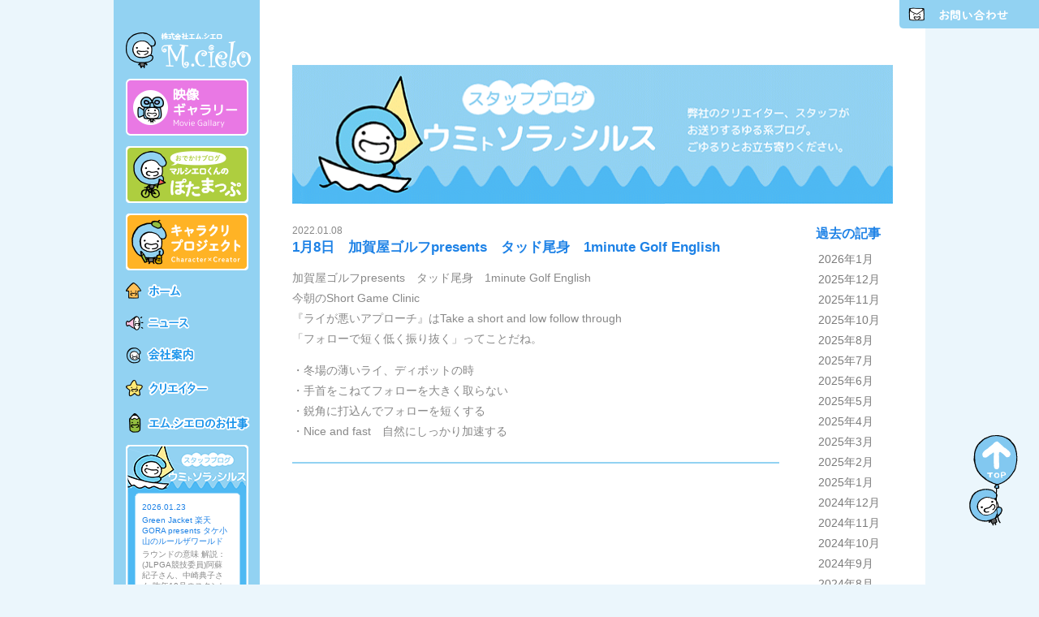

--- FILE ---
content_type: text/html; charset=UTF-8
request_url: https://m-cielo.com/2022/01?post_type=staffblog
body_size: 68874
content:
<!DOCTYPE html>
<html lang="ja">
<head>
    <meta charset="UTF-8">
    <meta name="viewport" content="width=device-width, initial-scale=1.0">
    <meta name="Description" content="子供番組の制作をメインに様々なメディアに対応するコンテンツ制作を手掛ける会社です。" />
    <meta name="Keywords" content="M.cielo,エム.シエロ,馬場隆,山縣由紀,放送作家" />
    <meta name="copyright" content="Copyright &copy; M.cielo" />
    <!-- <meta name="viewport" content="width=600"> -->
    <title>1月 | 2022 | M.Cielo | エム.シエロ | Creative Production</title>
    <link rel="stylesheet" href="https://m-cielo.com/web/wp-content/themes/mcielotemp/common/css/idangerous.swiper.css" />
    <!-- basic -->
    <link rel="stylesheet" href="https://m-cielo.com/web/wp-content/themes/mcielotemp/common/css/reset.css" type="text/css" />
    <link rel="stylesheet" href="https://m-cielo.com/web/wp-content/themes/mcielotemp/style.css" type="text/css" />
    <script type="text/javascript" src="https://ajax.googleapis.com/ajax/libs/jquery/1.10.1/jquery.min.js"></script>
    <script type='text/javascript' src='https://m-cielo.com/web/wp-content/themes/mcielotemp/common/js/jquery-easing.js'>
    </script>
    <script type='text/javascript'
        src='https://m-cielo.com/web/wp-content/themes/mcielotemp/common/js/jquery.page-scroller-308.js'></script>
    <script type='text/javascript' src='https://m-cielo.com/web/wp-content/themes/mcielotemp/common/js/smartRollover.js'>
    </script>
    <script type='text/javascript' src='https://m-cielo.com/web/wp-content/themes/mcielotemp/common/js/jQueryAutoHeight.js'>
    </script>

    <!--[if IE 6]>
  <script type="text/javascript" language="javascript" src="https://m-cielo.com/web/wp-content/themes/mcielotemp/common/js/unitpngfix.js"></script>
  <![endif]-->
        <meta name='robots' content='max-image-preview:large' />
	<style>img:is([sizes="auto" i], [sizes^="auto," i]) { contain-intrinsic-size: 3000px 1500px }</style>
	<link rel='dns-prefetch' href='//secure.gravatar.com' />
<link rel='dns-prefetch' href='//stats.wp.com' />
<link rel='dns-prefetch' href='//v0.wordpress.com' />
<link rel="alternate" type="application/rss+xml" title="M.Cielo | エム.シエロ | Creative Production &raquo; ウミトソラノシルス フィード" href="https://m-cielo.com/staffblog/feed/" />
<script type="text/javascript">
/* <![CDATA[ */
window._wpemojiSettings = {"baseUrl":"https:\/\/s.w.org\/images\/core\/emoji\/16.0.1\/72x72\/","ext":".png","svgUrl":"https:\/\/s.w.org\/images\/core\/emoji\/16.0.1\/svg\/","svgExt":".svg","source":{"concatemoji":"https:\/\/m-cielo.com\/web\/wp-includes\/js\/wp-emoji-release.min.js?ver=6.8.3"}};
/*! This file is auto-generated */
!function(s,n){var o,i,e;function c(e){try{var t={supportTests:e,timestamp:(new Date).valueOf()};sessionStorage.setItem(o,JSON.stringify(t))}catch(e){}}function p(e,t,n){e.clearRect(0,0,e.canvas.width,e.canvas.height),e.fillText(t,0,0);var t=new Uint32Array(e.getImageData(0,0,e.canvas.width,e.canvas.height).data),a=(e.clearRect(0,0,e.canvas.width,e.canvas.height),e.fillText(n,0,0),new Uint32Array(e.getImageData(0,0,e.canvas.width,e.canvas.height).data));return t.every(function(e,t){return e===a[t]})}function u(e,t){e.clearRect(0,0,e.canvas.width,e.canvas.height),e.fillText(t,0,0);for(var n=e.getImageData(16,16,1,1),a=0;a<n.data.length;a++)if(0!==n.data[a])return!1;return!0}function f(e,t,n,a){switch(t){case"flag":return n(e,"\ud83c\udff3\ufe0f\u200d\u26a7\ufe0f","\ud83c\udff3\ufe0f\u200b\u26a7\ufe0f")?!1:!n(e,"\ud83c\udde8\ud83c\uddf6","\ud83c\udde8\u200b\ud83c\uddf6")&&!n(e,"\ud83c\udff4\udb40\udc67\udb40\udc62\udb40\udc65\udb40\udc6e\udb40\udc67\udb40\udc7f","\ud83c\udff4\u200b\udb40\udc67\u200b\udb40\udc62\u200b\udb40\udc65\u200b\udb40\udc6e\u200b\udb40\udc67\u200b\udb40\udc7f");case"emoji":return!a(e,"\ud83e\udedf")}return!1}function g(e,t,n,a){var r="undefined"!=typeof WorkerGlobalScope&&self instanceof WorkerGlobalScope?new OffscreenCanvas(300,150):s.createElement("canvas"),o=r.getContext("2d",{willReadFrequently:!0}),i=(o.textBaseline="top",o.font="600 32px Arial",{});return e.forEach(function(e){i[e]=t(o,e,n,a)}),i}function t(e){var t=s.createElement("script");t.src=e,t.defer=!0,s.head.appendChild(t)}"undefined"!=typeof Promise&&(o="wpEmojiSettingsSupports",i=["flag","emoji"],n.supports={everything:!0,everythingExceptFlag:!0},e=new Promise(function(e){s.addEventListener("DOMContentLoaded",e,{once:!0})}),new Promise(function(t){var n=function(){try{var e=JSON.parse(sessionStorage.getItem(o));if("object"==typeof e&&"number"==typeof e.timestamp&&(new Date).valueOf()<e.timestamp+604800&&"object"==typeof e.supportTests)return e.supportTests}catch(e){}return null}();if(!n){if("undefined"!=typeof Worker&&"undefined"!=typeof OffscreenCanvas&&"undefined"!=typeof URL&&URL.createObjectURL&&"undefined"!=typeof Blob)try{var e="postMessage("+g.toString()+"("+[JSON.stringify(i),f.toString(),p.toString(),u.toString()].join(",")+"));",a=new Blob([e],{type:"text/javascript"}),r=new Worker(URL.createObjectURL(a),{name:"wpTestEmojiSupports"});return void(r.onmessage=function(e){c(n=e.data),r.terminate(),t(n)})}catch(e){}c(n=g(i,f,p,u))}t(n)}).then(function(e){for(var t in e)n.supports[t]=e[t],n.supports.everything=n.supports.everything&&n.supports[t],"flag"!==t&&(n.supports.everythingExceptFlag=n.supports.everythingExceptFlag&&n.supports[t]);n.supports.everythingExceptFlag=n.supports.everythingExceptFlag&&!n.supports.flag,n.DOMReady=!1,n.readyCallback=function(){n.DOMReady=!0}}).then(function(){return e}).then(function(){var e;n.supports.everything||(n.readyCallback(),(e=n.source||{}).concatemoji?t(e.concatemoji):e.wpemoji&&e.twemoji&&(t(e.twemoji),t(e.wpemoji)))}))}((window,document),window._wpemojiSettings);
/* ]]> */
</script>
<style id='wp-emoji-styles-inline-css' type='text/css'>

	img.wp-smiley, img.emoji {
		display: inline !important;
		border: none !important;
		box-shadow: none !important;
		height: 1em !important;
		width: 1em !important;
		margin: 0 0.07em !important;
		vertical-align: -0.1em !important;
		background: none !important;
		padding: 0 !important;
	}
</style>
<link rel='stylesheet' id='wp-block-library-css' href='https://m-cielo.com/web/wp-includes/css/dist/block-library/style.min.css?ver=6.8.3' type='text/css' media='all' />
<style id='classic-theme-styles-inline-css' type='text/css'>
/*! This file is auto-generated */
.wp-block-button__link{color:#fff;background-color:#32373c;border-radius:9999px;box-shadow:none;text-decoration:none;padding:calc(.667em + 2px) calc(1.333em + 2px);font-size:1.125em}.wp-block-file__button{background:#32373c;color:#fff;text-decoration:none}
</style>
<link rel='stylesheet' id='mediaelement-css' href='https://m-cielo.com/web/wp-includes/js/mediaelement/mediaelementplayer-legacy.min.css?ver=4.2.17' type='text/css' media='all' />
<link rel='stylesheet' id='wp-mediaelement-css' href='https://m-cielo.com/web/wp-includes/js/mediaelement/wp-mediaelement.min.css?ver=6.8.3' type='text/css' media='all' />
<style id='jetpack-sharing-buttons-style-inline-css' type='text/css'>
.jetpack-sharing-buttons__services-list{display:flex;flex-direction:row;flex-wrap:wrap;gap:0;list-style-type:none;margin:5px;padding:0}.jetpack-sharing-buttons__services-list.has-small-icon-size{font-size:12px}.jetpack-sharing-buttons__services-list.has-normal-icon-size{font-size:16px}.jetpack-sharing-buttons__services-list.has-large-icon-size{font-size:24px}.jetpack-sharing-buttons__services-list.has-huge-icon-size{font-size:36px}@media print{.jetpack-sharing-buttons__services-list{display:none!important}}.editor-styles-wrapper .wp-block-jetpack-sharing-buttons{gap:0;padding-inline-start:0}ul.jetpack-sharing-buttons__services-list.has-background{padding:1.25em 2.375em}
</style>
<style id='global-styles-inline-css' type='text/css'>
:root{--wp--preset--aspect-ratio--square: 1;--wp--preset--aspect-ratio--4-3: 4/3;--wp--preset--aspect-ratio--3-4: 3/4;--wp--preset--aspect-ratio--3-2: 3/2;--wp--preset--aspect-ratio--2-3: 2/3;--wp--preset--aspect-ratio--16-9: 16/9;--wp--preset--aspect-ratio--9-16: 9/16;--wp--preset--color--black: #000000;--wp--preset--color--cyan-bluish-gray: #abb8c3;--wp--preset--color--white: #ffffff;--wp--preset--color--pale-pink: #f78da7;--wp--preset--color--vivid-red: #cf2e2e;--wp--preset--color--luminous-vivid-orange: #ff6900;--wp--preset--color--luminous-vivid-amber: #fcb900;--wp--preset--color--light-green-cyan: #7bdcb5;--wp--preset--color--vivid-green-cyan: #00d084;--wp--preset--color--pale-cyan-blue: #8ed1fc;--wp--preset--color--vivid-cyan-blue: #0693e3;--wp--preset--color--vivid-purple: #9b51e0;--wp--preset--gradient--vivid-cyan-blue-to-vivid-purple: linear-gradient(135deg,rgba(6,147,227,1) 0%,rgb(155,81,224) 100%);--wp--preset--gradient--light-green-cyan-to-vivid-green-cyan: linear-gradient(135deg,rgb(122,220,180) 0%,rgb(0,208,130) 100%);--wp--preset--gradient--luminous-vivid-amber-to-luminous-vivid-orange: linear-gradient(135deg,rgba(252,185,0,1) 0%,rgba(255,105,0,1) 100%);--wp--preset--gradient--luminous-vivid-orange-to-vivid-red: linear-gradient(135deg,rgba(255,105,0,1) 0%,rgb(207,46,46) 100%);--wp--preset--gradient--very-light-gray-to-cyan-bluish-gray: linear-gradient(135deg,rgb(238,238,238) 0%,rgb(169,184,195) 100%);--wp--preset--gradient--cool-to-warm-spectrum: linear-gradient(135deg,rgb(74,234,220) 0%,rgb(151,120,209) 20%,rgb(207,42,186) 40%,rgb(238,44,130) 60%,rgb(251,105,98) 80%,rgb(254,248,76) 100%);--wp--preset--gradient--blush-light-purple: linear-gradient(135deg,rgb(255,206,236) 0%,rgb(152,150,240) 100%);--wp--preset--gradient--blush-bordeaux: linear-gradient(135deg,rgb(254,205,165) 0%,rgb(254,45,45) 50%,rgb(107,0,62) 100%);--wp--preset--gradient--luminous-dusk: linear-gradient(135deg,rgb(255,203,112) 0%,rgb(199,81,192) 50%,rgb(65,88,208) 100%);--wp--preset--gradient--pale-ocean: linear-gradient(135deg,rgb(255,245,203) 0%,rgb(182,227,212) 50%,rgb(51,167,181) 100%);--wp--preset--gradient--electric-grass: linear-gradient(135deg,rgb(202,248,128) 0%,rgb(113,206,126) 100%);--wp--preset--gradient--midnight: linear-gradient(135deg,rgb(2,3,129) 0%,rgb(40,116,252) 100%);--wp--preset--font-size--small: 13px;--wp--preset--font-size--medium: 20px;--wp--preset--font-size--large: 36px;--wp--preset--font-size--x-large: 42px;--wp--preset--spacing--20: 0.44rem;--wp--preset--spacing--30: 0.67rem;--wp--preset--spacing--40: 1rem;--wp--preset--spacing--50: 1.5rem;--wp--preset--spacing--60: 2.25rem;--wp--preset--spacing--70: 3.38rem;--wp--preset--spacing--80: 5.06rem;--wp--preset--shadow--natural: 6px 6px 9px rgba(0, 0, 0, 0.2);--wp--preset--shadow--deep: 12px 12px 50px rgba(0, 0, 0, 0.4);--wp--preset--shadow--sharp: 6px 6px 0px rgba(0, 0, 0, 0.2);--wp--preset--shadow--outlined: 6px 6px 0px -3px rgba(255, 255, 255, 1), 6px 6px rgba(0, 0, 0, 1);--wp--preset--shadow--crisp: 6px 6px 0px rgba(0, 0, 0, 1);}:where(.is-layout-flex){gap: 0.5em;}:where(.is-layout-grid){gap: 0.5em;}body .is-layout-flex{display: flex;}.is-layout-flex{flex-wrap: wrap;align-items: center;}.is-layout-flex > :is(*, div){margin: 0;}body .is-layout-grid{display: grid;}.is-layout-grid > :is(*, div){margin: 0;}:where(.wp-block-columns.is-layout-flex){gap: 2em;}:where(.wp-block-columns.is-layout-grid){gap: 2em;}:where(.wp-block-post-template.is-layout-flex){gap: 1.25em;}:where(.wp-block-post-template.is-layout-grid){gap: 1.25em;}.has-black-color{color: var(--wp--preset--color--black) !important;}.has-cyan-bluish-gray-color{color: var(--wp--preset--color--cyan-bluish-gray) !important;}.has-white-color{color: var(--wp--preset--color--white) !important;}.has-pale-pink-color{color: var(--wp--preset--color--pale-pink) !important;}.has-vivid-red-color{color: var(--wp--preset--color--vivid-red) !important;}.has-luminous-vivid-orange-color{color: var(--wp--preset--color--luminous-vivid-orange) !important;}.has-luminous-vivid-amber-color{color: var(--wp--preset--color--luminous-vivid-amber) !important;}.has-light-green-cyan-color{color: var(--wp--preset--color--light-green-cyan) !important;}.has-vivid-green-cyan-color{color: var(--wp--preset--color--vivid-green-cyan) !important;}.has-pale-cyan-blue-color{color: var(--wp--preset--color--pale-cyan-blue) !important;}.has-vivid-cyan-blue-color{color: var(--wp--preset--color--vivid-cyan-blue) !important;}.has-vivid-purple-color{color: var(--wp--preset--color--vivid-purple) !important;}.has-black-background-color{background-color: var(--wp--preset--color--black) !important;}.has-cyan-bluish-gray-background-color{background-color: var(--wp--preset--color--cyan-bluish-gray) !important;}.has-white-background-color{background-color: var(--wp--preset--color--white) !important;}.has-pale-pink-background-color{background-color: var(--wp--preset--color--pale-pink) !important;}.has-vivid-red-background-color{background-color: var(--wp--preset--color--vivid-red) !important;}.has-luminous-vivid-orange-background-color{background-color: var(--wp--preset--color--luminous-vivid-orange) !important;}.has-luminous-vivid-amber-background-color{background-color: var(--wp--preset--color--luminous-vivid-amber) !important;}.has-light-green-cyan-background-color{background-color: var(--wp--preset--color--light-green-cyan) !important;}.has-vivid-green-cyan-background-color{background-color: var(--wp--preset--color--vivid-green-cyan) !important;}.has-pale-cyan-blue-background-color{background-color: var(--wp--preset--color--pale-cyan-blue) !important;}.has-vivid-cyan-blue-background-color{background-color: var(--wp--preset--color--vivid-cyan-blue) !important;}.has-vivid-purple-background-color{background-color: var(--wp--preset--color--vivid-purple) !important;}.has-black-border-color{border-color: var(--wp--preset--color--black) !important;}.has-cyan-bluish-gray-border-color{border-color: var(--wp--preset--color--cyan-bluish-gray) !important;}.has-white-border-color{border-color: var(--wp--preset--color--white) !important;}.has-pale-pink-border-color{border-color: var(--wp--preset--color--pale-pink) !important;}.has-vivid-red-border-color{border-color: var(--wp--preset--color--vivid-red) !important;}.has-luminous-vivid-orange-border-color{border-color: var(--wp--preset--color--luminous-vivid-orange) !important;}.has-luminous-vivid-amber-border-color{border-color: var(--wp--preset--color--luminous-vivid-amber) !important;}.has-light-green-cyan-border-color{border-color: var(--wp--preset--color--light-green-cyan) !important;}.has-vivid-green-cyan-border-color{border-color: var(--wp--preset--color--vivid-green-cyan) !important;}.has-pale-cyan-blue-border-color{border-color: var(--wp--preset--color--pale-cyan-blue) !important;}.has-vivid-cyan-blue-border-color{border-color: var(--wp--preset--color--vivid-cyan-blue) !important;}.has-vivid-purple-border-color{border-color: var(--wp--preset--color--vivid-purple) !important;}.has-vivid-cyan-blue-to-vivid-purple-gradient-background{background: var(--wp--preset--gradient--vivid-cyan-blue-to-vivid-purple) !important;}.has-light-green-cyan-to-vivid-green-cyan-gradient-background{background: var(--wp--preset--gradient--light-green-cyan-to-vivid-green-cyan) !important;}.has-luminous-vivid-amber-to-luminous-vivid-orange-gradient-background{background: var(--wp--preset--gradient--luminous-vivid-amber-to-luminous-vivid-orange) !important;}.has-luminous-vivid-orange-to-vivid-red-gradient-background{background: var(--wp--preset--gradient--luminous-vivid-orange-to-vivid-red) !important;}.has-very-light-gray-to-cyan-bluish-gray-gradient-background{background: var(--wp--preset--gradient--very-light-gray-to-cyan-bluish-gray) !important;}.has-cool-to-warm-spectrum-gradient-background{background: var(--wp--preset--gradient--cool-to-warm-spectrum) !important;}.has-blush-light-purple-gradient-background{background: var(--wp--preset--gradient--blush-light-purple) !important;}.has-blush-bordeaux-gradient-background{background: var(--wp--preset--gradient--blush-bordeaux) !important;}.has-luminous-dusk-gradient-background{background: var(--wp--preset--gradient--luminous-dusk) !important;}.has-pale-ocean-gradient-background{background: var(--wp--preset--gradient--pale-ocean) !important;}.has-electric-grass-gradient-background{background: var(--wp--preset--gradient--electric-grass) !important;}.has-midnight-gradient-background{background: var(--wp--preset--gradient--midnight) !important;}.has-small-font-size{font-size: var(--wp--preset--font-size--small) !important;}.has-medium-font-size{font-size: var(--wp--preset--font-size--medium) !important;}.has-large-font-size{font-size: var(--wp--preset--font-size--large) !important;}.has-x-large-font-size{font-size: var(--wp--preset--font-size--x-large) !important;}
:where(.wp-block-post-template.is-layout-flex){gap: 1.25em;}:where(.wp-block-post-template.is-layout-grid){gap: 1.25em;}
:where(.wp-block-columns.is-layout-flex){gap: 2em;}:where(.wp-block-columns.is-layout-grid){gap: 2em;}
:root :where(.wp-block-pullquote){font-size: 1.5em;line-height: 1.6;}
</style>
<link rel='stylesheet' id='contact-form-7-css' href='https://m-cielo.com/web/wp-content/plugins/contact-form-7/includes/css/styles.css?ver=6.1.4' type='text/css' media='all' />
<link rel='stylesheet' id='wp-pagenavi-css' href='https://m-cielo.com/web/wp-content/themes/mcielotemp/pagenavi-css.css?ver=2.70' type='text/css' media='all' />
<link rel="https://api.w.org/" href="https://m-cielo.com/wp-json/" /><link rel="EditURI" type="application/rsd+xml" title="RSD" href="https://m-cielo.com/web/xmlrpc.php?rsd" />
<meta name="generator" content="WordPress 6.8.3" />
	<style>img#wpstats{display:none}</style>
		<link rel="icon" href="https://m-cielo.com/web/wp-content/uploads/2020/09/cropped-mar_512-32x32.png" sizes="32x32" />
<link rel="icon" href="https://m-cielo.com/web/wp-content/uploads/2020/09/cropped-mar_512-192x192.png" sizes="192x192" />
<link rel="apple-touch-icon" href="https://m-cielo.com/web/wp-content/uploads/2020/09/cropped-mar_512-180x180.png" />
<meta name="msapplication-TileImage" content="https://m-cielo.com/web/wp-content/uploads/2020/09/cropped-mar_512-270x270.png" />
		<style type="text/css" id="wp-custom-css">
			html body.archive.category.category-characre.category-17.logged-in.admin-bar.customize-support div.container div#subcont.clearfix div#maincont div#entryArchives div.clearfix div#entryList div.entry p.entryData{display:none;}
.login h1  {display: none;}
#entryList > div > div > p > img{max-width:98%;height:auto;margin-left:1%;}#entryList > div:nth-child(1) > div{margin-left:0;}.colmg{margin-bottom:10px;}div::-webkit-scrollbar{width:10px;}div::-webkit-scrollbar-track{background:#fff;border:none;border-radius:10px;box-shadow:inset 0 0 2px #777;}div::-webkit-scrollbar-thumb{background:#aaa;border-radius:10px;box-shadow:none;}#newsWrap{overflow-x:hidden;}#Fbody div.Fwrapper p.youku{margin-top:7px;}.entry{width:100%;}.creatorList .entry{width:46%;}#lineArchive h3 img{margin-top:-27px;position:relative;}.kanikun{height:30px;background-color:rgba(49, 179, 173);}.content-slide img{width:220px;height:auto;}#potatx{border-radius:10px 10px 10px 10px;border:1px solid#555;margin:0 10px 20px;width:96%;text-align:left;background-color:rgb(175, 205, 83);color:#FFF;font-size:110%;font-weight:bolder;}.ptext{background-color:#FFF;width:100%;border-radius:0 0 10px 10px;}#potacon{margin:0 auto;width:99%;}#potacon img{width:100%;margin:0 auto;border-radius:10px 10px 0 0;}#potitle{font-size:200%;}.balloon{border-radius:30px;border-color:#000;border:solid 2px;position:relative;width:93%;top:-20px;padding:20px;background-color:#fff;color:#000;display:inline-block;}.balloon::before{content:'';position:absolute;left:346px;top:-15px;display:block;width:0;height:0;border-right:15px solid transparent;border-bottom:15px solid #fff;border-left:15px solid transparent;}.balloonR{border-radius:30px;border-color:#000;border:solid 2px;position:relative;width:93%;top:-20px;padding:20px;background-color:#fff;color:#000;display:inline-block;}.balloonR::before{content:'';position:absolute;left:76px;top:-15px;display:block;width:0;height:0;border-right:15px solid transparent;border-bottom:15px solid #fff;border-left:15px solid transparent;}#kurukuru{padding-top:30px;}.syokai{font-size:150%;color:#000;}#balloon-1-bottom{font-size:90%;position:relative;display:inline-block;padding:0 15px;width:auto;min-width:115px;height:40px;line-height:34px;color:#19283C;text-align:center;background:#76F6F6;border:2px solid #19283C;z-index:0;border-radius:10px;}#balloon-1-bottom:before{content:"";position:absolute;bottom:-8px;left:50%;margin-left:-9px;width:0;height:0;border-style:solid;border-width:9px 9px 0 9px;border-color:#76F6F6 transparent transparent transparent;z-index:0;}#balloon-1-bottom:after{content:"";position:absolute;bottom:-12px;left:50%;margin-left:-10px;width:0;height:0;border-style:solid;border-width:10px 10px 0 10px;border-color:#19283C transparent transparent transparent;z-index:-1;}#balloon-1-top{font-size:88%;color:#19283C;position:relative;display:inline-block;padding:0 15px;width:auto;min-width:115px;height:80px;line-height:32px;text-align:center;background:pink;border:2px solid #19283C;z-index:0;border-radius:10px;}#balloon-1-top:before{content:"";position:absolute;top:-8px;left:50%;margin-left:-9px;display:block;width:0;height:0;border-style:solid;border-width:0 9px 9px 9px;border-color:transparent transparent pink transparent;z-index:0;}#balloon-1-top:after{content:"";position:absolute;top:-12px;left:50%;margin-left:-10px;display:block;width:0;height:0;border-style:solid;border-width:0 10px 10px 10px;border-color:transparent transparent #19283C transparent;z-index:-1;}.arrow_box{position:relative;background:#ffffff;border:2px solid #f51165;}.arrow_box:after,.arrow_box:before{top:100%;left:50%;border:solid transparent;content:" ";height:0;width:0;position:absolute;pointer-events:none;}.arrow_box:after{border-color:rgba(255, 255, 255, 0);border-top-color:#ffffff;border-width:20px;margin-left:-20px;}.arrow_box:before{border-color:rgba(245, 17, 101, 0);border-top-color:#f51165;border-width:22px;margin-left:-22px;}#matitle{width:99%;background-color:rgba(220, 110, 255, 0.005);}#matitle .pst{color:red;font-size:200%;width:100%;}#matitle .ps{color:black;font-size:110%;}#matchinfo{font-size:110%;color:#000;width:99%;margin-top:5px;}@-webkit-keyframes scrollmask{0%{background-position:0 0;}100%{background-position:100% 0;}}@font-face{font-family:"yuzweb";font-weight:400;font-style:normal;src:url('//m-cielo.com/web//images/yuzweb.woff') format("woff");font-display:swap;}#mainm *{font-family:"yuzweb",sans-serif;}#mainm{background-color:#fff;}#mainm strong{color:red;}.tape{background:rgba(255, 255, 255, 0.4);border-left:2px dotted rgba(0, 0, 0, 0.1);border-right:2px dotted rgba(0, 0, 0, 0.1);box-shadow:0 0 5px rgba(0, 0, 0, 0.2);width:85px;height:28px;position:absolute;top:-13px;left:36%;-webkit-transform:rotate(-8deg);}@import "compass/css3";#mainm *{-webkit-box-sizing:border-box;-moz-box-sizing:border-box;box-sizing:border-box;}::-moz-selection{background:#C6FF91;text-shadow:none;}::selection{background:#C6FF91;text-shadow:none;}.clearfixF:before,.clearfixF:after{content:" ";display:table;}.clearfixF:after{clear:both;}.clearfixF{*zoom:1;}#Fbody{margin:0;padding:0;background-color:#fff;background-image:linear-gradient(90deg, transparent 99px, #abced4 79px, #abced4 81px, transparent 81px),linear-gradient(#eee 0.1em, transparent 0.1em);background-size:100% 1.2em;}.Fwrapper{margin:60px auto 0;}.note-wrap{-webkit-user-select:none;-moz-user-select:none;-ms-user-select:none;user-select:none;width:235px;min-height:135px;padding:15px;margin:0 22px 44px;position:relative;font-size:16px;vertical-align:top;display:inline-block;font-family:Englebert,Arial;color:#4b453c;background:#F7E999;line-height:24px;text-align:center;box-shadow:0 4px 5px rgba(0, 0, 0, 0.2);&:before{display:block;content:"";background:rgba(227, 200, 114, 0.40);width:130px;height:28px;box-shadow:0 1px 1px rgba(0, 0, 0, 0.2);border-radius:6px / 18px 0;position:absolute;top:-13px;left:50px;-webkit-transform:rotate(-2deg);-moz-transform:rotate(-2deg);-o-transform:rotate(-2deg);-ms-transform:rotate(-2deg);transform:rotate(-2deg);}& a{color:#6b824f;text-decoration:none;font-size:20px;-webkit-transition:all 0.4s ease;-moz-transition:all 0.4s ease;-o-transition:all 0.4s ease;-ms-transition:all 0.4s ease;transition:all 0.4s ease;&:hover{color:#D83A25;}}}.note-yellow{background-color:rgba(255, 255, 0, 0.3);-webkit-transform:rotate(2deg);-moz-transform:rotate(2deg);-o-transform:rotate(2deg);-ms-transform:rotate(2deg);transform:rotate(2deg);}.note-blue{background-color:rgba(25, 135, 22, 0.1);-webkit-transform:rotate(-2deg);-moz-transform:rotate(-2deg);-o-transform:rotate(-2deg);-ms-transform:rotate(-2deg);transform:rotate(-2deg);}.note-pink{background-color:rgba(220, 110, 255, 0.04);-webkit-transform:rotate(1deg);-moz-transform:rotate(1deg);-o-transform:rotate(1deg);-ms-transform:rotate(1deg);transform:rotate(1deg);}.note-green{background-color:rgba(74, 123, 236, 0.3);-webkit-transform:rotate(-1deg);-moz-transform:rotate(-1deg);-o-transform:rotate(-1deg);-ms-transform:rotate(-1deg);transform:rotate(-1deg);}.note-yellow,.bote-blue,.note-pink,.note-green{transition:1.3s;}.note-yellow:hover,.note-blue:hover,.note-pink:hover,.note-green:hover{-webkit-transform:scale(1.4);-moz-transform:scale(1.4);-ms-transform:scale(1.4);-o-transform:scale(1.4);transform:scale(1.4);z-index:9000;}@media screen and(min-width: 800px){#balloon-1-top{height:40px;}}
		</style>
		                <script type="text/javascript">
        // jQuery(function ($) {
        //     $('.slide_content').autoHeight({
        //         column: 3,
        //         clear: 1,
        //         height: 'height'
        //     });
        // });
    </script>
    </head><!--エムシのお仕事 カテゴリとウミトソラシルスと兼用-->
<body class="archive date post-type-archive post-type-archive-staffblog wp-theme-mcielotemp">
    <div class="container">
            <div id="alltop"></div>
<!--PCのみ-->
  <a href="/contact"><img src="https://m-cielo.com/web/wp-content/themes/mcielotemp/common/img/btn_inquiry.gif" width="172" height="35" alt="お問い合わせ" id="inquiry" /></a>
        <div id="subcont" class="clearfix">
            <div id="maincont">

                <!-- ////////////////////////////////// コンテンツはじまり ////////////////////////////////////// -->
                <div id="entryArchives">
                    <h2><img src="https://m-cielo.com/web/wp-content/themes/mcielotemp/common/img/news/h2_staffblog.gif" alt="ウミトソラノシルス" /></h2>                    <div>
                        <div id="archiveList">
                            <h3>過去の記事</h3>
                            <ul>
                                	<li><a href='https://m-cielo.com/2026/01?post_type=staffblog'>2026年1月</a></li>
	<li><a href='https://m-cielo.com/2025/12?post_type=staffblog'>2025年12月</a></li>
	<li><a href='https://m-cielo.com/2025/11?post_type=staffblog'>2025年11月</a></li>
	<li><a href='https://m-cielo.com/2025/10?post_type=staffblog'>2025年10月</a></li>
	<li><a href='https://m-cielo.com/2025/08?post_type=staffblog'>2025年8月</a></li>
	<li><a href='https://m-cielo.com/2025/07?post_type=staffblog'>2025年7月</a></li>
	<li><a href='https://m-cielo.com/2025/06?post_type=staffblog'>2025年6月</a></li>
	<li><a href='https://m-cielo.com/2025/05?post_type=staffblog'>2025年5月</a></li>
	<li><a href='https://m-cielo.com/2025/04?post_type=staffblog'>2025年4月</a></li>
	<li><a href='https://m-cielo.com/2025/03?post_type=staffblog'>2025年3月</a></li>
	<li><a href='https://m-cielo.com/2025/02?post_type=staffblog'>2025年2月</a></li>
	<li><a href='https://m-cielo.com/2025/01?post_type=staffblog'>2025年1月</a></li>
	<li><a href='https://m-cielo.com/2024/12?post_type=staffblog'>2024年12月</a></li>
	<li><a href='https://m-cielo.com/2024/11?post_type=staffblog'>2024年11月</a></li>
	<li><a href='https://m-cielo.com/2024/10?post_type=staffblog'>2024年10月</a></li>
	<li><a href='https://m-cielo.com/2024/09?post_type=staffblog'>2024年9月</a></li>
	<li><a href='https://m-cielo.com/2024/08?post_type=staffblog'>2024年8月</a></li>
	<li><a href='https://m-cielo.com/2024/07?post_type=staffblog'>2024年7月</a></li>
	<li><a href='https://m-cielo.com/2024/06?post_type=staffblog'>2024年6月</a></li>
	<li><a href='https://m-cielo.com/2024/05?post_type=staffblog'>2024年5月</a></li>
	<li><a href='https://m-cielo.com/2024/04?post_type=staffblog'>2024年4月</a></li>
	<li><a href='https://m-cielo.com/2023/03?post_type=staffblog'>2023年3月</a></li>
	<li><a href='https://m-cielo.com/2022/10?post_type=staffblog'>2022年10月</a></li>
	<li><a href='https://m-cielo.com/2022/09?post_type=staffblog'>2022年9月</a></li>
	<li><a href='https://m-cielo.com/2022/07?post_type=staffblog'>2022年7月</a></li>
	<li><a href='https://m-cielo.com/2022/06?post_type=staffblog'>2022年6月</a></li>
	<li><a href='https://m-cielo.com/2022/05?post_type=staffblog'>2022年5月</a></li>
	<li><a href='https://m-cielo.com/2022/04?post_type=staffblog'>2022年4月</a></li>
	<li><a href='https://m-cielo.com/2022/03?post_type=staffblog'>2022年3月</a></li>
	<li><a href='https://m-cielo.com/2022/01?post_type=staffblog' aria-current="page">2022年1月</a></li>
	<li><a href='https://m-cielo.com/2021/12?post_type=staffblog'>2021年12月</a></li>
	<li><a href='https://m-cielo.com/2021/11?post_type=staffblog'>2021年11月</a></li>
	<li><a href='https://m-cielo.com/2021/10?post_type=staffblog'>2021年10月</a></li>
	<li><a href='https://m-cielo.com/2021/09?post_type=staffblog'>2021年9月</a></li>
	<li><a href='https://m-cielo.com/2021/08?post_type=staffblog'>2021年8月</a></li>
	<li><a href='https://m-cielo.com/2021/07?post_type=staffblog'>2021年7月</a></li>
	<li><a href='https://m-cielo.com/2021/06?post_type=staffblog'>2021年6月</a></li>
	<li><a href='https://m-cielo.com/2021/05?post_type=staffblog'>2021年5月</a></li>
	<li><a href='https://m-cielo.com/2021/04?post_type=staffblog'>2021年4月</a></li>
	<li><a href='https://m-cielo.com/2021/03?post_type=staffblog'>2021年3月</a></li>
	<li><a href='https://m-cielo.com/2021/02?post_type=staffblog'>2021年2月</a></li>
	<li><a href='https://m-cielo.com/2021/01?post_type=staffblog'>2021年1月</a></li>
	<li><a href='https://m-cielo.com/2020/11?post_type=staffblog'>2020年11月</a></li>
	<li><a href='https://m-cielo.com/2020/10?post_type=staffblog'>2020年10月</a></li>
	<li><a href='https://m-cielo.com/2020/09?post_type=staffblog'>2020年9月</a></li>
                            </ul>
                        </div>
                        <div id="entryList">

                                                        
                            <div class="entry">
                                <p class="entryData">2022.01.08</p>
                                <h3 class="entryTitle"><a href="https://m-cielo.com/staffblog/1%e6%9c%888%e6%97%a5%e3%80%80%e5%8a%a0%e8%b3%80%e5%b1%8b%e3%82%b4%e3%83%ab%e3%83%95presents%e3%80%80%e3%82%bf%e3%83%83%e3%83%89%e5%b0%be%e8%ba%ab%e3%80%801minute-golf-english">1月8日　加賀屋ゴルフpresents　タッド尾身　1minute Golf English</a></h3>
                                <div class="entryBody">
                                    <p>加賀屋ゴルフpresents　タッド尾身　1minute Golf English<br />
今朝のShort Game Clinic<br />
『ライが悪いアプローチ』はTake a short and low follow through<br />
「フォローで短く低く振り抜く」ってことだね。</p>
<p>・冬場の薄いライ、ディボットの時<br />
・手首をこねてフォローを大きく取らない<br />
・鋭角に打込んでフォローを短くする<br />
・Nice and fast　自然にしっかり加速する</p>
                                </div>
                            </div>

                                                        
                            <!-- // entryList -->
                        </div>

                        <!-- // clearfix -->
                    </div>

                    <ul id="entryPager">
                        <div class='wp-pagenavi' role='navigation'>
<span aria-current='page' class='current'>1</span>
</div>                    </ul>

                    <!-- // entryArchives -->
                </div>

                <!-- ////////////////////////////////// コンテンツおわり ////////////////////////////////////// -->

                <!-- ////////////////////////////////// footer ////////////////////////////////////// -->
<div id="footer" class="clear">
    <ul class="clearfix">
        <li id="menu-item-355" class="menu-item menu-item-type-custom menu-item-object-custom menu-item-355"><a href="https://m-cielo.com/web/">ホーム</a></li>
<li id="menu-item-134" class="menu-item menu-item-type-taxonomy menu-item-object-category menu-item-134"><a href="https://m-cielo.com/./news">ニュース</a></li>
<li id="menu-item-23" class="menu-item menu-item-type-post_type menu-item-object-page menu-item-23"><a href="https://m-cielo.com/company">会社案内</a></li>
<li id="menu-item-94" class="menu-item menu-item-type-post_type menu-item-object-page menu-item-94"><a href="https://m-cielo.com/creator">クリエイター</a></li>
<li id="menu-item-110" class="menu-item menu-item-type-post_type_archive menu-item-object-works menu-item-110"><a href="https://m-cielo.com/works">エム.シエロのお仕事</a></li>
<li id="menu-item-1563" class="menu-item menu-item-type-custom menu-item-object-custom menu-item-1563"><a href="https://m-cielo.com/contact">お問い合わせ</a></li>
    </ul>
    <ul class="clearfix">
        <li id="menu-item-143" class="menu-item menu-item-type-taxonomy menu-item-object-category menu-item-143"><a href="https://m-cielo.com/./characre">キャラクリプロジェクト</a></li>
<li id="menu-item-144" class="menu-item menu-item-type-taxonomy menu-item-object-category menu-item-144"><a href="https://m-cielo.com/./potamap">マルシエロくんのぽたまっぷ</a></li>
<li id="menu-item-145" class="menu-item menu-item-type-taxonomy menu-item-object-category menu-item-145"><a href="https://m-cielo.com/./movie">映像ギャラリー</a></li>
<li id="menu-item-111" class="menu-item menu-item-type-custom menu-item-object-custom menu-item-111"><a target="_blank" href="http://smallappartement.blog107.fc2.com">ちいさなアパルトマンで。</a></li>
<li id="menu-item-112" class="menu-item menu-item-type-custom menu-item-object-custom menu-item-112"><a target="_blank" href="https://www.facebook.com/M.cielo77/">facebook</a></li>
<li id="menu-item-113" class="last menu-item menu-item-type-custom menu-item-object-custom menu-item-113"><a target="_blank" href="https://twitter.com/marcielo_tter">twitter</a></li>
    </ul>
    <address>&copy;M.cielo Inc. All rights reserved.</address>
    <!-- // footer -->
</div>

<a href="#alltop"><img src="https://m-cielo.com/web/wp-content/themes/mcielotemp/common/img/btn_top.png" width="60" height="112" alt="topへもどる" id="top" /></a>
<script src="https://m-cielo.com/web/wp-content/themes/mcielotemp/common/js/idangerous.swiper-2.1.min.js"></script>
<script>
    var swiper0 = new Swiper('.swiper0', {
        pagination: '.swiper-pagination0',
        loop: true,
        grabCursor: true,
        paginationClickable: true,
        nextButton: '.arrow-right0',
        prevButton: '.arrow-left0',
        autoplay: 6000,
        autoplayDisableOnInteraction: false
    });

    function buttonEngine(sld, btn) {
        sld.hover(function () {
            btn.removeClass("none");
        }, function () {
            btn.addClass("none");
        })
    }

    buttonEngine($('#slider'), $('.swiper-button0'))
    buttonEngine($('.slide1'), $('.swiper-button1'))
    buttonEngine($('.slide2'), $('.swiper-button2'))
    buttonEngine($('.slide3'), $('.swiper-button3'))
    buttonEngine($('.slide4'), $('.swiper-button4'))
    buttonEngine($('.slide5'), $('.swiper-button5'))
    buttonEngine($('.slide6'), $('.swiper-button6'))

    var swiper1 = new Swiper('.swiper1', {
        pagination: '.swiper-pagination1',
        grabCursor: true,
        paginationClickable: true,
        nextButton: '.arrow-right1',
        prevButton: '.arrow-left1'
    });

    var swiper2 = new Swiper('.swiper2', {
        pagination: '.swiper-pagination2',
        grabCursor: true,
        paginationClickable: true,
        nextButton: '.arrow-right2',
        prevButton: '.arrow-left2'
    });
    var swiper3 = new Swiper('.swiper3', {
        pagination: '.swiper-pagination3',
        grabCursor: true,
        paginationClickable: true,
        nextButton: '.arrow-right3',
        prevButton: '.arrow-left3'
    });
    var swiper4 = new Swiper('.swiper4', {
        pagination: '.swiper-pagination4',
        grabCursor: true,
        paginationClickable: true,
        nextButton: '.arrow-right4',
        prevButton: '.arrow-left4'
    });
    var swiper5 = new Swiper('.swiper5', {
        pagination: '.swiper-pagination5',
        grabCursor: true,
        paginationClickable: true,
        nextButton: '.arrow-right5',
        prevButton: '.arrow-left5'
    });
    var swiper6 = new Swiper('.swiper6', {
        pagination: '.swiper-pagination6',
        grabCursor: true,
        paginationClickable: true,
        nextButton: '.arrow-right6',
        prevButton: '.arrow-left6'
    });
</script>
<script type="speculationrules">
{"prefetch":[{"source":"document","where":{"and":[{"href_matches":"\/*"},{"not":{"href_matches":["\/web\/wp-*.php","\/web\/wp-admin\/*","\/web\/wp-content\/uploads\/*","\/web\/wp-content\/*","\/web\/wp-content\/plugins\/*","\/web\/wp-content\/themes\/mcielotemp\/*","\/*\\?(.+)"]}},{"not":{"selector_matches":"a[rel~=\"nofollow\"]"}},{"not":{"selector_matches":".no-prefetch, .no-prefetch a"}}]},"eagerness":"conservative"}]}
</script>
<script type="text/javascript" src="https://m-cielo.com/web/wp-includes/js/dist/hooks.min.js?ver=4d63a3d491d11ffd8ac6" id="wp-hooks-js"></script>
<script type="text/javascript" src="https://m-cielo.com/web/wp-includes/js/dist/i18n.min.js?ver=5e580eb46a90c2b997e6" id="wp-i18n-js"></script>
<script type="text/javascript" id="wp-i18n-js-after">
/* <![CDATA[ */
wp.i18n.setLocaleData( { 'text direction\u0004ltr': [ 'ltr' ] } );
/* ]]> */
</script>
<script type="text/javascript" src="https://m-cielo.com/web/wp-content/plugins/contact-form-7/includes/swv/js/index.js?ver=6.1.4" id="swv-js"></script>
<script type="text/javascript" id="contact-form-7-js-translations">
/* <![CDATA[ */
( function( domain, translations ) {
	var localeData = translations.locale_data[ domain ] || translations.locale_data.messages;
	localeData[""].domain = domain;
	wp.i18n.setLocaleData( localeData, domain );
} )( "contact-form-7", {"translation-revision-date":"2025-11-30 08:12:23+0000","generator":"GlotPress\/4.0.3","domain":"messages","locale_data":{"messages":{"":{"domain":"messages","plural-forms":"nplurals=1; plural=0;","lang":"ja_JP"},"This contact form is placed in the wrong place.":["\u3053\u306e\u30b3\u30f3\u30bf\u30af\u30c8\u30d5\u30a9\u30fc\u30e0\u306f\u9593\u9055\u3063\u305f\u4f4d\u7f6e\u306b\u7f6e\u304b\u308c\u3066\u3044\u307e\u3059\u3002"],"Error:":["\u30a8\u30e9\u30fc:"]}},"comment":{"reference":"includes\/js\/index.js"}} );
/* ]]> */
</script>
<script type="text/javascript" id="contact-form-7-js-before">
/* <![CDATA[ */
var wpcf7 = {
    "api": {
        "root": "https:\/\/m-cielo.com\/wp-json\/",
        "namespace": "contact-form-7\/v1"
    }
};
/* ]]> */
</script>
<script type="text/javascript" src="https://m-cielo.com/web/wp-content/plugins/contact-form-7/includes/js/index.js?ver=6.1.4" id="contact-form-7-js"></script>
<script type="text/javascript" src="https://www.google.com/recaptcha/api.js?render=6LfvV30UAAAAAMXn723vQSOWdmI603p4VQ2QejlV&amp;ver=3.0" id="google-recaptcha-js"></script>
<script type="text/javascript" src="https://m-cielo.com/web/wp-includes/js/dist/vendor/wp-polyfill.min.js?ver=3.15.0" id="wp-polyfill-js"></script>
<script type="text/javascript" id="wpcf7-recaptcha-js-before">
/* <![CDATA[ */
var wpcf7_recaptcha = {
    "sitekey": "6LfvV30UAAAAAMXn723vQSOWdmI603p4VQ2QejlV",
    "actions": {
        "homepage": "homepage",
        "contactform": "contactform"
    }
};
/* ]]> */
</script>
<script type="text/javascript" src="https://m-cielo.com/web/wp-content/plugins/contact-form-7/modules/recaptcha/index.js?ver=6.1.4" id="wpcf7-recaptcha-js"></script>
<script type="text/javascript" id="jetpack-stats-js-before">
/* <![CDATA[ */
_stq = window._stq || [];
_stq.push([ "view", {"v":"ext","blog":"151806180","post":"0","tz":"9","srv":"m-cielo.com","arch_date":"2022/01","arch_results":"1","j":"1:15.4"} ]);
_stq.push([ "clickTrackerInit", "151806180", "0" ]);
/* ]]> */
</script>
<script type="text/javascript" src="https://stats.wp.com/e-202605.js" id="jetpack-stats-js" defer="defer" data-wp-strategy="defer"></script>
</body>
</html>            </div>
            <!--PCのサイドバー-->
<div id="sidebar">
    <div id="side_cont">
        <h1><a href="https://m-cielo.com/"><img
                    src="https://m-cielo.com/web/wp-content/themes/mcielotemp/common/img/h1_logo.gif" width="154" height="44"
                    alt="エム.シエロ" /></a></h1>

        <a href="https://m-cielo.com/movie/"><img
                src="https://m-cielo.com/web/wp-content/themes/mcielotemp/common/img/btn_movie.png" width="151" height="70"
                alt="映像ギャラリー" id="movielist" /></a>
        <a href="https://m-cielo.com/potamap/"><img
                src="https://m-cielo.com/web/wp-content/themes/mcielotemp/common/img/btn_potamap.gif" width="151" height="70"
                alt="マルシエロくんのぽたまっぷ" id="potamap" /></a>
        <a href="https://m-cielo.com/characre/"><img
                src="https://m-cielo.com/web/wp-content/themes/mcielotemp/common/img/btn_characre.gif" width="151" height="70"
                alt="キャラクリプロジェクト" id="characre" /></a>


                <ul id="gloval_navi">
            <li id="menu-item-356" class="home menu-item menu-item-type-custom menu-item-object-custom menu-item-home menu-item-356"><a href="https://m-cielo.com/">ホーム</a></li>
<li id="menu-item-133" class="news menu-item menu-item-type-taxonomy menu-item-object-category menu-item-133"><a href="https://m-cielo.com/./news">ニュース</a></li>
<li id="menu-item-127" class="office menu-item menu-item-type-post_type menu-item-object-page menu-item-127"><a href="https://m-cielo.com/company">会社案内</a></li>
<li id="menu-item-128" class="creator menu-item menu-item-type-post_type menu-item-object-page menu-item-128"><a href="https://m-cielo.com/creator">クリエイター</a></li>
<li id="menu-item-129" class="works menu-item menu-item-type-post_type_archive menu-item-object-works menu-item-129"><a href="https://m-cielo.com/works">エム.シエロのお仕事</a></li>
            <!-- // gloval_navi -->
        </ul>

        <div id="apartman">
            <h3><a href="https://m-cielo.com/staffblog/" target="_blank"><img
                        src="https://m-cielo.com/web/wp-content/themes/mcielotemp/common/img/h2_apart.gif" width="151"
                        height="70" alt="ちいさなアパルトマンで" /></a></h3>
            <div id="apart_main">
                                                <div class="newsMod">
                    <p class="date">2026.01.23</p>

                    <h4 class="title"><a href="https://m-cielo.com/staffblog/3844">Green Jacket 楽天GORA presents タケ小山のルールザワールド</a></h4>
                                        <!-- <p class="honbun">                         
                            <p><strong>ラウンドの意味</strong></p>
<p>解説：(JLPGA競技委員)阿蘇紀子さん、中崎典子さん</p>
<p>昨年10月のスタンレーレディスホンダゴルフトーナメントは東名カントリークラブで開催されました。</p>
<p>その最終ラウンドは濃い霧に覆われたため、いつスタートできるのかわからない状態でした。</p>
<p>大会本部では、54ホールの完遂を目指すために最終ラウンドは18ホール行うことを優先順位としていましたが、<br class="sp" />当初7:30スタート予定だったのが、9:50には出場選手のセカンドカットを実施することが決まり、<br class="sp" />とうとう10:40には9ホールの短縮ラウンドが決まりました。</p>
<p>通常、9ホールのみを実施する場合、TVやギャラリースタンドが設置されているインコースをプレーしますが、<br class="sp" />12番ホールと13番ホールは標高の高いところにあるため、霧が晴れる気配がなく、<br class="sp" />朝からコース状況を見ていた競技委員会は、9ホールをプレーすることもままならないと心配になりました。</p>
<p>そこで委員会は、12番ホールと13番ホールを除き、<br class="sp" />その代わりに霧の影響が少ない1番ホールと9番ホールを足した変則9ホールでラウンドすることを<br class="sp" />主催者やテレビ、運営に提案したところOKが出ました。</p>
<p>スタートホールは1番ホールで、次がいきなり9番ホールなのですが、隣同士なので移動に問題はありません。</p>
<p>そこからインコースへ入っていき、10番ホール、11番ホールと進み、11番グリーンから14番ティーへの移動も歩ける距離でした。</p>
<p>そのあとは18番ホールまで順番どおりに9ホールをプレーすることを選手やキャディーに伝え、11:30にスタートすることができました。</p>
<p>ラウンドとは、委員会が設定した順番でプレーする18（またはそれ以下）のホールです。（規則5.1）</p>
<p>現状、JLPGAではシステムの都合で9ホール単位でしかラウンドを短縮することができませんが、<br class="sp" />本来規則では3ホール、5ホール、12ホールでも委員会が決定すればラウンドとして認められます。</p>
<p>2013年にバハマで開催されたUSLPGAの試合でも、<br class="sp" />豪雨の影響でプレーできるホールが限られ、1ラウンドを12ホールの短縮競技で開催しました。</p>
<p>このときもプレーするホールの順番は、10-6-7-4-5-11-12-13-14-2-3-8と変則でした。</p>
<p><b>ラウンド数やホール数というのは競技の条件で定められていますが、<br class="sp" />スタンレーやUSLPGAの試合のように、<br class="sp" />悪天候により、スタートしていないラウンドのホール数はその状況に対処するために変更することができます。<br class="sp" />（オフシャルガイド5A(8)）</b></p>
<p>これからの荒天を考えますと、ラウンドも柔軟に対応していかなくてはならないと思った2025年のシーズンでした。</p>
                        </p> -->
                    <div class="honbun"><p>ラウンドの意味 解説：(JLPGA競技委員)阿蘇紀子さん、中崎典子さん 昨年10月のスタンレーレディスホンダゴルフトーナメントは東名カントリークラブで開催されました。 その最終ラウンドは濃い霧に覆われたため、いつスタート [&hellip;]</p>
</div>
                </div>
                                <div class="newsMod">
                    <p class="date">2026.01.23</p>

                    <h4 class="title"><a href="https://m-cielo.com/staffblog/green-jacket-%e6%a5%bd%e5%a4%a9gora-presents-%e3%82%bf%e3%82%b1%e5%b0%8f%e5%b1%b1%e3%81%ae%e3%83%ab%e3%83%bc%e3%83%ab%e3%82%b6%e3%83%af%e3%83%bc%e3%83%ab%e3%83%89-80">Green Jacket 楽天GORA presents タケ小山のルールザワールド</a></h4>
                                        <!-- <p class="honbun">                         
                            <p><strong>クラブを除外する手続き</strong></p>
<p>解説：(JLPGA競技委員)阿蘇紀子さん、中崎典子さん</p>
<p>昨年11月のエリエールレディスオープンはエリエールゴルフクラブ松山で開催されました。</p>
<p>大会の1ラウンド終了後、クラブを除外する手続きを正しく行わなかったために、<br class="sp" />アマチュアの叶選手が失格となったことがニュースでも取り上げられました。</p>
<p>叶選手は1番ホールからプレーし、2番ホール終了後に15本のクラブを持ってラウンドをスタートしたことを競技委員に告げました。</p>
<p>立ち会った競技委員は規則4.1c(1)に基づき、そのクラブをプレーから除外することと、<br class="sp" />規則4.1bの違反により1番ホールと2番ホールのスコアにそれぞれ2罰打を加えるように告げました。</p>
<p>しかし、その組を担当していたスコアラーさんから詳しく説明を聞くと、<br class="sp" />「競技委員要請は2番ホールのプレー中にしていたが、無線が繋がらなかった」と競技委員に告げました。</p>
<p>そこで委員会は、プレーヤーからより詳細を聞こうと18ホール終了後のアテストエリアで事情聴取をすることにしました。</p>
<p>そして分かったのは、叶選手が15本のクラブを持ってプレーしていたことに気付いたのは2番ホールのセカンドショット終了後で、<br class="sp" />グリーン周りから打った3打目の後に競技委員を要請したことでした。</p>
<p>そして超過クラブをプレーから除外することなくそのままホールアウトしたのでした。</p>
<p><b>もしプレーヤーが2番ホール終了後に超過クラブの違反に気づいたのであれば、<br class="sp" />合計4罰打の裁定は変わらずでしたが、気づいたのが2番ホールの2打目終了後となると裁定は変わります。</b></p>
<p>何故なら、規則4.1c(1)の「クラブをプレーから除外するための手続き」は、<br class="sp" />次のストロークを行う前にとらなければならず、そうしなかった場合は失格となるからです。</p>
<p>プレーヤーが14本を超えるクラブを持っていて、規則4.1b(1)の「14本のクラブの制限」に違反したことに気付いた場合、<br class="sp" />そのプレーヤーは規則4.1c(1)の手続きによって次のストロークを行う前にその超過クラブをプレーから除外しなければなりません。</p>
<p>ここのポイントは、「次のストロークを行う前に」です。</p>
<p>2023年より前の規則では「すぐに」という言葉が使われていましたが、<br class="sp" />今はより明確になり、「次のストロークを行う前に」と変わりました。</p>
<p>規則4.1c(1)の違反の罰は重く、正しく行わないと失格になります。</p>
<p>それなので、もし競技のラウンド中に14本を超えるクラブを持ってラウンドをスタートしたことに気付いた場合、<br class="sp" />除外するクラブをマーカーかその組の別のプレーヤーに告げる、もしくは他の何らかの明確な行動、<br class="sp" />例えば、そのクラブをバッグに逆さまに入れることやゴルフカートの床に置く、別の人にクラブを渡すなどをするようにしましょう。</p>
<p><b>ルーリング要請をしていたからと言って何でも規則違反から保護されるわけではありません。</b></p>
<p><b>競技ゴルフに出場するプレーヤーは、自身を守るためにも絶対に知っておいて欲しいルールです。</b></p>
                        </p> -->
                    <div class="honbun"><p>クラブを除外する手続き 解説：(JLPGA競技委員)阿蘇紀子さん、中崎典子さん 昨年11月のエリエールレディスオープンはエリエールゴルフクラブ松山で開催されました。 大会の1ラウンド終了後、クラブを除外する手続きを正しく [&hellip;]</p>
</div>
                </div>
                                <div class="newsMod">
                    <p class="date">2026.01.23</p>

                    <h4 class="title"><a href="https://m-cielo.com/staffblog/green-jacket-%e6%a5%bd%e5%a4%a9gora-presents-%e3%82%bf%e3%82%b1%e5%b0%8f%e5%b1%b1%e3%81%ae%e3%83%ab%e3%83%bc%e3%83%ab%e3%82%b6%e3%83%af%e3%83%bc%e3%83%ab%e3%83%89-79">Green Jacket 楽天GORA presents タケ小山のルールザワールド</a></h4>
                                        <!-- <p class="honbun">                         
                            <p><strong>コース上の霜</strong></p>
<p>解説：(JLPGA競技委員)阿蘇紀子さん、中崎典子さん</p>
<p>12月の第1週に行われたJLPGAファイナルクォリファイングトーナメントは、<br class="sp" />宍戸ヒルズカントリークラブ東コースで開催されました。</p>
<p>104名の出場選手は4ラウンド（72ホール）の合計スコアで順位付けされ、来シーズンの出場権が決まります。</p>
<p>この時期の宍戸ヒルズの日の出は6時32分ごろ、日の入りは午後4時28分ごろとなり、<br class="sp" />104名の選手を回すためにトップスタートは7:50に設定しました。</p>
<p>ところが、3日目は最低気温が3度を下回ることが予報されていたことから、霜が降りたり、コースが凍ることが心配されました。</p>
<p>その状態で一部の選手をスタートさせプレーすることは、<br class="sp" />コースが溶けた状態でプレーするスタート時間の遅い選手と比べると不公平な状況です。</p>
<p>しかし、日没の時間を考えると霜や地面が溶けるまでスタートを遅らせる余裕はないため、<br class="sp" />コース課さんはパッティンググリーンやティーイングエリアが凍らないように大きなシートを被せて下さいました。</p>
<p><b>そのシートのことを<ruby>寒冷紗<rt>かんれいしゃ</rt></ruby>と言います。</b></p>
<p>宍戸ヒルズのコース課さんは18ホール全てのグリーンに寒冷紗を被せて下さり、<br class="sp" />練習グリーンやスタートの3ホールのティーイングエリアも同様にして下さいました。</p>
<p>3ラウンドの朝は、予報通り冷え込み、快晴だったことから放射冷却で霜が降りてしまい、<br class="sp" />スタート予定の7:50はフェアウェイやグリーンが霜で真っ白になりました。</p>
<p>霜は地面に付着しており、一時的な水でもルースインペディメントでもありません。（定義：一時的な水、ルースインペディメント）</p>
<p>そのため、霜を取り除くことや罰なしの救済を受けることはできません。</p>
<p>フェアウェイやパッティンググリーンの霜をタオルや手で払い除き、<br class="sp" />プレーの線やライを改善してしまうと規則8.1aの違反により一般の罰が課されます。</p>
<p>しかし、ティーイングエリアの霜は取り除いても罰はありません。（規則6.2b(3)）</p>
<p>スタート前にキャディーさんから、<br class="sp" />フェアウェイにある球に付着した霜を「ふーふー」と口を窄めて息を吹きかけることで溶かしても良いかと聞かれました。</p>
<p>これは、息を吹きかけることで霜が溶けたのであれば、認められていないのに球をふいたことになり1罰打となります。（規則14.1c）</p>
<p>また、息を吹きかけたことが原因で球が動けば1罰打です。（規則9.4b）</p>
<p>もし、1つの行為でこのように複数の違反があった場合、<br class="sp" />ストロークなどの介在する出来事がないため、1罰打のみ課されることになります。（規則1.3c(4)）</p>
<p>結局、3ラウンドはスタートを8:30まで遅らせ、霜がほとんど溶けた状態でプレーが始まり、<br class="sp" />日没後にはなりましたが何とかその日のラウンドを終えることができました。</p>
<p>この時期のコースには霜が多いと思いますので、覚えて頂けますと幸いです。</p>
                        </p> -->
                    <div class="honbun"><p>コース上の霜 解説：(JLPGA競技委員)阿蘇紀子さん、中崎典子さん 12月の第1週に行われたJLPGAファイナルクォリファイングトーナメントは、宍戸ヒルズカントリークラブ東コースで開催されました。 104名の出場選手は [&hellip;]</p>
</div>
                </div>
                                <div class="newsMod">
                    <p class="date">2025.12.29</p>

                    <h4 class="title"><a href="https://m-cielo.com/staffblog/green-jacket-%e6%a5%bd%e5%a4%a9gora-presents-%e3%82%bf%e3%82%b1%e5%b0%8f%e5%b1%b1%e3%81%ae%e3%83%ab%e3%83%bc%e3%83%ab%e3%82%b6%e3%83%af%e3%83%bc%e3%83%ab%e3%83%89-78">Green Jacket 楽天GORA presents タケ小山のルールザワールド</a></h4>
                                        <!-- <p class="honbun">                         
                            <p><strong>貸しクラブでプロテスト受験</strong></p>
<p>解説：(JLPGA競技委員)阿蘇紀子さん、中崎典子さん</p>
<p>9月に行われたプロテスト第2次予選の3ラウンドでの出来事です。</p>
<p>あるプレーヤーが、ホテルからコースへ車で向かおうとしたところ、<br class="sp" />車の鍵が見つからず、トランクにあるキャディーバッグや用具も取り出せないことでパニックとなりました。</p>
<p>JAFに電話したものの早朝で営業しておらず、スタート時間に遅れる訳には行かないということで、<br class="sp" />車とキャディーバッグを諦め、タクシーを呼び、コースに電話をして「貸しクラブを一式貸してください」とお願いしました。</p>
<p>プレーヤーはスタート15分前にコースに到着し、<br class="sp" />ショップでシューズ、キャップ、グローブ、球、ティーを購入して1番ホールへ向かいました。</p>
<p>そこで待機していたキャディーマスターは、貸しクラブ2セットを揃えたのですが、貸しクラブがかなり古いことを懸念して、<br class="sp" />支配人のキャディーバッグとそのコースのキャディーさんのキャディーバッグも並べて、計5セットを用意しました。</p>
<p>プレーヤーはその中からキャディーさんのウッド数本と支配人のアイアンセットを選び、<br class="sp" />そこに唯一ホテルの部屋まで持っていった自身のパターと合わせて計10本でラウンドを始めることにしました。</p>
<p>この時点でスタート1分前。</p>
<p>プレーヤーは借りたクラブを一度も練習場で打つことなくスタートすることになりました。</p>
<p>そこで放ったティーショットは見事フェアウェイを捉えて歩いて行きました。</p>
<p>その間、プレーヤーの父親は自宅からスペアキーを持ってホテルに停めてある車に向かっていました。</p>
<p>プレーヤーからドライバー、フェアウェイウッド、ユーティリティ、<br class="sp" />そしてサンドウェッジの4本をそこから取ってコースに届けて欲しいとの連絡を受けていたのです。</p>
<p>そしてハーフターンの時にその4本を受け取り、キャディーバッグに追加して計14本で残りのハーフをプレーしました。</p>
<p><b>規則4.1b（1）の「14本のクラブの制限 ; ラウンド中のクラブの共有、追加または取り替え」には、<br class="sp" />「プレーヤーが14本より少ないクラブを持ってラウンドをスタートした場合、<br class="sp" />そのプレーヤーは14本のクラブの制限までラウンド中にクラブを追加することができる」<br class="sp" />とあります。</b></p>
<p>この規則を知っていたプレーヤーは、スタート前にクラブを選ぶとき、<br class="sp" />残りのハーフで自分のクラブを4本使えるよう敢えて10本だけ選んで行きました。</p>
<p>何故なら、スタート時に14本選んでしまっては、もう追加できず、<br class="sp" />通常のプレーでクラブが損傷しない限り、取り替えもできないからです。（規則4.1a(2)）</p>
<p>こんなハプニングがあったにも関わらず、プレーヤーはこの日見事1アンダーで回り、<br class="sp" />最終日も好調をキープして無事にプロテスト第2次予選を合格しました。</p>
<p>ラウンド中にクラブの追加ができる規則を知っていたことで、冷静に本数を選び、ピンチを凌いだのはあっぱれです。</p>
<p><b>またプレーヤーの急な要望に対して、惜しみなくクラブを5セット用意したコースさんもナイスプレーでした。</b></p>
                        </p> -->
                    <div class="honbun"><p>貸しクラブでプロテスト受験 解説：(JLPGA競技委員)阿蘇紀子さん、中崎典子さん 9月に行われたプロテスト第2次予選の3ラウンドでの出来事です。 あるプレーヤーが、ホテルからコースへ車で向かおうとしたところ、車の鍵が見 [&hellip;]</p>
</div>
                </div>
                                <div class="newsMod">
                    <p class="date">2025.12.29</p>

                    <h4 class="title"><a href="https://m-cielo.com/staffblog/green-jacket-%e6%a5%bd%e5%a4%a9gora-presents-%e3%82%bf%e3%82%b1%e5%b0%8f%e5%b1%b1%e3%81%ae%e3%83%ab%e3%83%bc%e3%83%ab%e3%82%b6%e3%83%af%e3%83%bc%e3%83%ab%e3%83%89-77">Green Jacket 楽天GORA presents タケ小山のルールザワールド</a></h4>
                                        <!-- <p class="honbun">                         
                            <p><strong>フェースに黒テープを貼ったという記事</strong></p>
<p>解説：(JLPGA競技委員)阿蘇紀子さん、中崎典子さん</p>
<p>6月に掲載されたあるゴルフ記事が、その週の試合会場で話題となり、競技委員会の耳に入りました。</p>
<p>その記事には、あるプレーヤーがクラブフェースに黒テープを貼っているという内容でした。</p>
<p>しかし規則では、クラブフェースに如何なる物質も貼ってはならず、<br class="sp" />貼ってあるクラブは不適合クラブとみなされます。</p>
<p><b>そのクラブでストロークをした場合は、規則4.1a（1）で失格となります。</b></p>
<p>これが事実ならば、これまでの大会でその不適合クラブでプレーを続けてきたことになり、<br class="sp" />その事情聴取をしなければなりません。</p>
<p>そこでプレーヤー本人に伺ったところ、<br class="sp" />そもそもインタビューを受けた覚えはなく、記事が出ていることやその内容も知らずにいました。</p>
<p>しかし記事には、あたかも本人が14本の使用クラブについて聞かれ、詳細に感想を述べています。</p>
<p>これはどういうことなのか、今度は記事の発行元に伺ったところ、<br class="sp" />プレーヤーにインタビューはしておらず、担当のクラブメーカーさんから聞いた<br class="sp" />「プレーヤーはこんなことを言っていた」内容をあたかも本人が喋ったように書いたとのことでした。</p>
<p>しかしクラブメーカーさんも、フェースにテープを貼ることは違反と知っており、<br class="sp" />そのような加工を施した覚えはなく、またこの記事が出ることも知らずに困惑していました。</p>
<p>そこでプレーヤーのクラブを確認したところ、<br class="sp" />実際にフェースに黒テープは貼っておらず、フェースの上部に黒マジックで描いてあるだけでした。</p>
<p>これは用具規則に適っているものの、クラブフェースに油性マジックで線や点を書き入れることについては<br class="sp" />「すべきでない」とR&amp;Aから見解が示されているほど、慎重に取り扱わなければならない事例です。</p>
<p>つまり記事の題名にある「フェースに黒テープを貼った」や<br class="sp" />文中の「フェース面に黒テープのようなものが貼られている」という表記は、<br class="sp" />読者に興味を引いてもらう目的で、事実から大きく逸脱して書かれ、ゴルフ規則を軽んじていることが分かりました。</p>
<p>このことを知り、関係者一同驚愕しました。</p>
<p>まずは本人へのインタビューがなされておらず、<br class="sp" />本人の知らないところで記事が出ていること。</p>
<p>改めて内容を確認しますと、どう読んでもそうは取れません。</p>
<p>また記事にはプレーヤーとプレーヤーのクラブの画像が38枚載っていますが、<br class="sp" />それは記事が掲載される2ヶ月前に撮ったもので、クラブにテープは貼られていないことが確認できました。</p>
<p>発行元は謝罪と共に、速やかにネットから記事を削除しました。</p>
<p>しかし一度世に出た記事は削除される前に既に多くの目に触れています。</p>
<p>また発行元が削除したとしても、<br class="sp" />探せば他のホームページや動画に掲載されており、ネット上では半永久的に遺ります。</p>
<p>プレーヤーに至っては、自身の知らないところで、違反クラブを使用していると疑念を持たれる結果となりました。</p>
<p>またクラブメーカーさんは、違反クラブを作ってプレーヤーに使わせていると誤解され、<br class="sp" />競技委員会は大会期間中に事情聴取や対応に迫られました。</p>
<p><b>ゴルフ規則に関わる内容を掲載するのであれば、<br class="sp" />事実に基づき規則を熟知した上で書かなければならず、その責任は重大です。</b></p>
<p>残念ながら、これまでも過去の記事で、誤った内容や解釈が書かれていることがあり、懸念していました。</p>
<p>今回は内容があまりに事実とかけ離れているのでお話をさせて頂きました。</p>
                        </p> -->
                    <div class="honbun"><p>フェースに黒テープを貼ったという記事 解説：(JLPGA競技委員)阿蘇紀子さん、中崎典子さん 6月に掲載されたあるゴルフ記事が、その週の試合会場で話題となり、競技委員会の耳に入りました。 その記事には、あるプレーヤーがク [&hellip;]</p>
</div>
                </div>
                                <!-- // apart_main -->
            </div>
            <!-- // apartman -->
        </div>
        <a href="https://www.facebook.com/M.cielo77/" target="_blank"><img
                src="https://m-cielo.com/web/wp-content/themes/mcielotemp/common/img/btn_facebook.gif" width="151" height="35"
                alt="facebook" id="facebook" /></a>
        <a href="https://twitter.com/marcielo_tter" target="_blank"><img
                src="https://m-cielo.com/web/wp-content/themes/mcielotemp/common/img/btn_twitter.gif" width="151" height="35"
                alt="twitter" id="twitter" /></a>
        <!-- // side_cont -->
    </div>
    <!-- // sidebar -->
</div>
        </div>

    </div>
</body>

</html>

--- FILE ---
content_type: text/css
request_url: https://m-cielo.com/web/wp-content/themes/mcielotemp/common/css/reset.css
body_size: 2576
content:
@charset "UTF-8";
/* CSS Document */

html, body, div, span, applet, object, iframe,
h1, h2, h3, h4, h5, h6, p, blockquote, pre,
a, abbr, acronym, address, big, cite, code,
del, dfn, font, img, ins, kbd, q, s, samp,
small, strike, sub, sup, tt, var,
dl, dt, dd, ol, ul, li,
fieldset, form, label, legend,
table, caption, tbody, tfoot, thead, tr, th, td {
	margin:0;
	padding:0;
	border:0;
	outline:0;
	font-weight:inherit;
	font-style:inherit;
	font-size:100%;
	font-family:inherit;
	vertical-align:baseline;
}
body {
	line-height:1;
}
table {
	border-collapse:separate;
	border-spacing:0;
}
caption, th, td {
	text-align:left;
	font-weight:normal;
}
blockquote:before, blockquote:after,
q:before, q:after {
	content:"";
}
blockquote, q {
	quotes:"" "";
}
/* HTML5 tags */
header, section, footer,
aside, nav, article, figure {
	display: block;
}

/* ============== past =============== */

/* --HTML-- */
html {
font-family: "ヒラギノ角ゴPro W3", "Hiragino Kaku Gothic Pro", Osaka, "ＭＳ Ｐゴシック", "MS PGothic", Arial, Helvetica, Verdana, sans-serif;
background:#fff;
color:#222;
overflow-y:scroll;
}

/* --BODY-- */
body {
margin:0;
overflow:visible;
padding:0;
}

	/* for IE8 */
	html>/**/body {
	font-size /*\**/: 88%\9;
	}

	/* for IE7 */
	*+html body {
	font-family:'メイリオ', 'ＭＳ Ｐゴシック';
	font-size:88%;
	}
	
	/* for IE6 */
	* html body {
	font-family:'ＭＳ Ｐゴシック';
	font-size:88%;
	letter-spacing: 0.1em;
	}

/* --OTHER TAGS-- */
a img, img { 
border:0;
vertical-align: top;
}

blockquote, dd, div, dl, dt,
h1, h2, h3, h4, h5, h6,
li, ol, p, pre, span, td, th, ul {
margin:0;
padding:0;
}

abbr, acronym {
border:0;
}

address, caption, cite, code, dfn, th, var {
font-style:normal;
font-weight:normal;
}

caption, th {
text-align:left;
}

code, kbd, pre, samp, tt {
font-family:monospace;
line-height:100%;
}

	/* for IE7 */
	*+html code, kbd, pre, samp, tt {
	font-size:108%; 
	}

h1, h2, h3, h4, h5, h6 {
font-size:100%;
font-weight:normal;
}

ol, ul {
list-style:none;
}

q:before, q:after {
content:'';
}

/* form */
button, fieldset, form, input, label, legend, select, textarea {
font-family:inherit;
font-size:100%;
font-style:inherit;
font-weight:inherit;
margin:0;
padding:0;
vertical-align:baseline;
}

/* tables still need 'cellspacing="0"' */
table {
border-collapse:collapse;
border-spacing:0;
font-size:100%;
}

/* Clearfix */
.clearfix:after{
    content: ".";
    display: block;
    height: 0;
    font-size:0;
    clear: both;
	visibility:hidden;
}
.clearfix{
	display: inline-block;
}
/* Hides from IE Mac */
* html .clearfix{
	height: 1%;
}
.clearfix{
	display:block;
}
/* End hide from IE-Mac */

--- FILE ---
content_type: text/css
request_url: https://m-cielo.com/web/wp-content/themes/mcielotemp/style.css
body_size: 19290
content:
@charset "UTF-8";
/*
Theme Name: mcielotemp
Description: M.cielo
Author: creative office tie
Version: 1
License: HAKATA STUDIO / creative office tie
*/

/* CSS Document */
.swiper-container {
    width: 250px;
}

/* fonts --------------------------------------- */
body {
    font-family: "メイリオ", Meiryo, "ヒラギノ角ゴPro W3", "Hiragino Kaku Gothic Pro", Osaka, "ＭＳ Ｐゴシック", "MS PGothic", Arial, Helvetica, Verdana, sans-serif;
    font-size: 14px;
    line-height: 1.43;
    -webkit-text-size-adjust: none;
    color: #888;
}

a {
    color: #1e82e6;
    text-decoration: none;
}

a:hover,
a:active,
a:focus {
    color: #ddd;
    text-decoration: underline;
}

br {
    letter-spacing: normal;
}

/* position --------------------------------------- */

.mt05 {
    margin-top: 5px !important;
}

.mt07 {
    margin-top: 7px !important;
}

.mt08 {
    margin-top: 8px !important;
}

.mt10 {
    margin-top: 10px !important;
}

.mt15 {
    margin-top: 15px !important;
}

.mt20 {
    margin-top: 20px !important;
}

.mt25 {
    margin-top: 25px !important;
}

.mt30 {
    margin-top: 30px !important;
}

.mt35 {
    margin-top: 35px !important;
}

.mt40 {
    margin-top: 40px !important;
}

.mt45 {
    margin-top: 45px !important;
}

.mt50 {
    margin-top: 50px !important;
}

.mt90 {
    margin-top: 90px !important;
}

.mb05 {
    margin-bottom: 5px !important;
}

.mb08 {
    margin-bottom: 8px !important;
}

.mb10 {
    margin-bottom: 10px !important;
}

.mb15 {
    margin-bottom: 15px !important;
}

.mb35 {
    margin-bottom: 35px !important;
}

.mlm06 {
    margin-left: -6px !important;
    position: relative;
}

.ml08 {
    margin-left: 8px !important;
}

.ml10 {
    margin-left: 10px !important;
}

.ml30 {
    margin-left: 30px !important;
}

.ml35 {
    margin-left: 35px !important;
}

.ml50 {
    margin-left: 50px !important;
}

.mr10 {
    margin-right: 10px !important;
}

.mr15 {
    margin-right: 15px !important;
}

.mr20 {
    margin-right: 20px !important;
}

.mr30 {
    margin-right: 30px !important;
}

.pt05 {
    padding-top: 5px !important;
}

.pt25 {
    padding-top: 25px !important;
}

.pt45 {
    padding-top: 45px !important;
}

.pt85 {
    padding-top: 85px !important;
}

.pt115 {
    padding-top: 115px !important;
}

.pb05 {
    padding-bottom: 5px !important;
}

.pb10 {
    padding-bottom: 10px !important;
}

.pb60 {
    padding-bottom: 60px !important;
}

.pl06 {
    padding-left: 6px !important;
}

.flL {
    display: inline;
}

.flR {
    display: inline;
}

.clear {
    clear: both;
}

.taR {
    text-align: right;
}

.taC {
    text-align: center;
}

.fwB {
    font-weight: bold;
}

.v_bottom_r {
    position: absolute;
    bottom: 0;
    right: 0;
}

/* position --------------------------------------- */
html,
body {
    margin: 0;
    padding: 0;
    background: #ebf6fc;
}

body>#container {
    min-height: 100%;
}

#container {
    width: 100%;
    margin: 0 auto;
    position: relative;
}

.red {
    color: #d4221e;
}

.red_bold {
    color: #d4221e;
    font-weight: bold;
}

#alltop:after {
    content: "welcome to m-cielo!";
    text-indent: -9999px;
    z-index: 10;
    position: absolute;
    top: 0;
    left: 0;
}

/* index --------------------------------------- */

#inquiry {
    position: absolute;
    top: 0;
    right: 0;
    z-index: 10;
}

#top {
    position: fixed;
    bottom: 10%;
    right: 2%;
    z-index: 10;
}

.apartMod .date,
.apartMod h4,
.newsMod .date,
.newsMod h4,
.slide_content h4,
.content-slide h4 {
    color: #1e82e6;
}

#subcont {
    width: 1000px;
    margin: 0 auto;
    background: url(common/img/bk_sidebar.gif) repeat-y left #fff;
    overflow: hidden;
}

#sidebar {
    width: 180px;
    float: left;
    margin-right: 40px;
}

#side_cont {
    width: 151px;
    margin: 40px auto 0 auto;
    text-align: center;
}

#maincont {
    width: 740px;
    float: right;
    padding: 80px 40px 0 0;
}

#apartman {
    width: 151px;
    background: url(common/img/bk_apartfoot.gif) left bottom no-repeat;
    margin: 15px 0 18px;
    padding-bottom: 23px;
    text-align: left;
}

#apart_main {
    background: url(common/img/bk_apart.gif) left repeat-y;
    padding: 0 20px;
}

.apartMod {
    padding-bottom: 8px;
    margin-bottom: 16px;
    border-bottom: 1px dashed #222;
}

#apart_main .last {
    border-bottom: none;
    margin-bottom: 0;
}

.apartMod .date,
.apartMod .honbun {
    font-size: 72%;
    line-height: 1.5;
}

.apartMod .title {
    font-size: 93%;
    line-height: 1.5;
    margin-bottom: 3px;
}

#sidebar #twitter {
    margin-bottom: 25px;
}

#gloval_navi {
    margin-bottom: 15px;
}

#gloval_navi li {
    width: 155px;
    height: 25px;
    background: url(common/img/bk_list.gif) no-repeat;
    margin-top: 15px;
    position: relative;
}

#gloval_navi li a {
    position: absolute;
    top: 0;
    left: 0;
    width: 100%;
    height: 100%;
    text-indent: -999px;
}

#gloval_navi li.news {
    background-position: 0 -35px;
}

#gloval_navi li.office {
    background-position: 0 -72px;
}

#gloval_navi li.creator {
    background-position: 0 -108px;
}

#gloval_navi li.works {
    background-position: 0 -139px;
}

/* #potamap,#characre,#facebook {
    margin-bottom: 13px;
} */

#potamap, #movielist, #characre, #facebook {
    margin-top: 13px;
}

#header {
    clear: both;
    margin-bottom: 40px;
    display: flex;
}

#newsWrap {
    height: calc(100% - 63px);
    overflow: scroll;
}

#news {
    width: 186px;
    height: 391px;
    /* float: right; */
    margin: -11px 0 0 0;
}

#news h3 {
    margin-bottom: 15px;
}

.newsMod {
    font-size: 72%;
    line-height: 1.3;
    padding-bottom: 10px;
    margin: 0 5px 10px 0;
    border-bottom: 1px dashed #222;
}
.newsMod:nth-child(n+2) {
    margin-top: 10px;
}

.newsMod .title,
.newsMod .date {
    margin-bottom: 3px;
}

#contents_list {
    width: 736px;
    display: flex;
    flex-wrap: wrap;
    justify-content: space-between;
}

#contents_list > div {
    display: flex;
    flex-direction: column;
}
#contents_list > div > .device {
    flex: 1;
}
#contents_list > div > .device .swiper-pagination {
    bottom: 0!important;
}
#contents_list > div > .device .content-slide {
    margin-bottom: 10px;
    font-size: 14px;
}
#contents_list > div > .device .content-slide h4 {
    font-weight: bold;
}


#contents_list h3 {
    margin: 20px 0 0 0;
}

#footer {
    font-size: 79%;
    line-height: 1;
    padding: 51px 0 100px 0;
}

#footer ul {
    margin-bottom: 12px;
    text-align: center;
}

#footer li {
    display: inline;
    border-right: 1px solid;
    padding: 0 10px 0 8px;
}

#footer a {
    color: #888;
}

#footer li.last {
    border-right: none;
}

address {
    margin: 20px 0 0;
    text-align: right;
}

/* log_entry --------------------------------------- */

.pankuzu {
    font-size: 86%;
    margin: 0 0 15px;
    display: none;
}

.date .pankuzu {
    display: block;
}

#entryCat {
    margin: 0 0 35px;
}

#entryCat li {
    line-height: 1em;
    display: inline;
    border-right: 1px solid #666;
    padding: 0 20px;
    margin: 0;
}

#entryCat li a {
    color: #8b8b8b;
}

#entryCat li.current-menu-item a {
    font-weight: bold;
    color: #1e82e6;
}

#entryCat li.last {
    border-right: none;
}

#archiveList {
    width: 95px;
    float: right;
}

#archiveList ul {
    margin: 10px 0 0 3px;
}

#archiveList li {
    padding-bottom: 5px;
}

#archiveList a {
    color: #7b7b7b;
}

#archiveList a:hover {
    text-decoration: underline;
}

#archiveList h3 {
    font-size: 115%;
    font-weight: bold;
}

#entryList {
    width: 600px;
    float: left;
}

.single .entry {
    border-bottom: none;
}

#entryPager {
    text-align: center;
    clear: both;
}

#entryPager li {
    display: inline;
    font-weight: bold;
}

#entryPager li.prev {
    margin-right: 10px;
}

#entryPager li.next {
    margin-left: 10px;
}

/* 全P共通 --------------------------------------- */
.category .entry,
.post-type-archive .entry,
.tax-workscat .entry,
.single-kinai .single .entry {
    border-bottom: 2px solid #92d2f2;
    margin: 0 0 28px;
}

.category h2,
.post-type-archive h2,
.tax-workscat h2,
.single h2 {
    margin: 0 0 25px;
}

.category h2.sub,
.page h2,
.post-type-archive h2.sub,
.tax-workscat h2.sub,
.single h2.sub {
    margin: 0 0 15px;
}

.category h3,
.post-type-archive h3,
.tax-workscat h3,
.single h3 {
    color: #1e82e6;
}

.category .entry .entryData,
.post-type-archive .entry .entryData,
.tax-workscat .entry .entryData,
.single .entry .entryData {
    font-size: 86%;
}

.category .entry .entryTitle,
.post-type-archive .entry .entryTitle,
.tax-workscat .entry .entryTitle,
.single .entry .entryTitle {
    font-size: 122%;
    font-weight: bold;
    line-height: 1.4;
    margin: 0 0 3px;
}

.category .entry .entryBody,
.post-type-archive .entry .entryBody,
.tax-workscat .entry .entryBody,
.single .entry .entryBody {
    font-size: 1;
    line-height: 1.8;
    margin-bottom: 25px;
}

.category .entry .entryBody p,
.category .entry .entryBody img,
.post-type-archive .entry .entryBody p,
.post-type-archive .entry .entryBody img,
.tax-workscat .entry .entryBody p,
.tax-workscat .entry .entryBody img,
.single .entry .entryBody p,
.single .entry .entryBody img {
    margin-top: 1em;
}

.category .entry .continue,
.post-type-archive .entry .continue,
.tax-workscat .entry .continue {
    text-align: right;
}

.category #entryPager,
.post-type-archive #entryPager,
.tax-workscat #entryPager,
.single #entryPager {
    margin-bottom: 120px;
}

/* works --------------------------------------- */

.post-type-archive .entry .lineupList {
    margin-top: 1em;
}

.lineupList .s {
    font-size: 79%;
}

.post-type-archive .entry .lineupList p,
.term-kinai .entry .lineupList p,
.single-works .entry .lineupList p {
    margin: 0;
    text-indent: -1.5em;
    margin-left: 1.5em;
}

#lineArchive {
    width: 600px;
    border-bottom: 2px solid #92d2f2;
    padding: 0 0 28px;
}

#lineArchive h3 {
    margin: 0 0 25px;
}

#lineArchive li {
    line-height: 1em;
    display: inline;
    border-right: 1px solid #666;
    margin: 5px 0;
    text-align: center;
}

.term-kinai #lineArchive ul {
    display: flex;
    flex-wrap: wrap;
}
.term-kinai #lineArchive li { 
    flex: 0 0 calc(100% / 7);
    padding: 5px;
}

#lineArchive li.right {
    float: right;
    border-right: none;
}

#lineArchive li a {
    color: #888;
}

/* creator --------------------------------------- */

#creator h2 {
    margin: 0 0 15px;
}

#mciero_member h3,
#memberSolo h3 {
    margin: 35px 0 15px;
}

#kmutou,
#yyamagata,
#mutou,
#yamagata {
    padding: 10px;
    position: relative;
    width: 45%;
}

#mciero_member #kmutou,
#mciero_member #yyamagata {
    background: #dbf3f6;
}

.discbtn {
    position: absolute;
    bottom: 10px;
    right: 10px;
}

#mutou .disc,
#yamagata .disc,
#kmutou .disc,
#yyamagata .disc {
    margin: 8px 0 0 2px;
}

#mutou .prof,
#yamagata .prof,
#kmutou .prof,
#yyamagata .prof {
    position: absolute;
    width: 189px;
    top: 15px;
    right: 10px;
}

#memberSolo #mutou,
#memberSolo #yamagata {
    padding-left: 0;
}

#memberSolo #leadEntry,
#memberSolo #entryBody {
    color: #111111;
}

#memberSolo #leadEntry {
    margin: 10px 0 0;
}

#memberSolo #entryBody {
    margin: 0 0 15px;
}

#memberSolo #entryBody p {
    margin: 25px 0 0;
}

#memberSolo #entryBody .entryTitle {
    color: #1e82e6;
    font-weight: bold;
}

/* company --------------------------------------- */

#company h2 {
    margin: 0 0 15px;
}

.companyAdd01 {
    margin: 35px 0 15px;
}

.companyAdd02,
.companyAdd03 p {
    margin: 0 0 30px;
    clear: both;
}

.companyAdd02 p {
    margin-bottom: 0;
}

.createlog {
    margin-bottom: 15px;
}

/* contact --------------------------------------- */

#contact h2 {
    margin: 0 0 9px;
}

#contact .lead,
#mailform {
    font-size: 93%;
}

#mailform {
    margin: 35px 0 0;
}

#mailform input,
#mailform textarea {
    border: 2px solid #8b8b8b;
    margin-bottom: 25px;
}

#mailform .contactBtn input {
    border: none;
    margin: 0;
    border-radius: 0;
    background: url(common/img/contact/btn_send.gif) no-repeat center;
    width: 45px;
    text-indent: -9999px;
    overflow: hidden;
    border: none;
    cursor: pointer;
    outline: none;
}

.contactBtn {
    background: #2197eb;
    width: 83px;
    text-align: center;
    padding: 9px 0;
    margin: 0 0 15px;
    position: relative;
    border-radius: 3px;
}

.contactBtn a {
    position: absolute;
    width: 100%;
    top: 0;
    left: 0;
}

#formOk h3 {
    font-size: 122%;
}

/* header.php */
/* モバイルのスタイルシート */
#toppaneru {
    width: 100%;
    margin: 0 auto;
    background-color: #222;
}

#toppaneru .towa img {
    float: left;
}

/* Slide Styles */
#slider {
    width: 100%;
    overflow: hidden;
    position: relative;
    margin-right: 20px;
}

.swiper-pagination {
    position: absolute;
    text-align: right;
    bottom: 8px;
    width: 100%;
    z-index: 3;
}

#slider .arrow-left0 {
    width: 32px;
    position: absolute;
    z-index: 3;
    top: 174px;
    left: 8px;
    /* background-image: url("./common/img/btn_prev.png"); */
}

#slider .arrow-right0 {
    width: 32px;
    position: absolute;
    z-index: 3;
    top: 174px;
    right: 8px;
    /* background-image: url("./common/img/btn_next.png"); */
}

.device {
    padding: 8px 8px;
    border: solid 1px #999;
    margin: 5px auto;
    position: relative;
}

.swiper-container {
    width: 500px;
}

.content-slide img {
    margin-bottom: 10px;
}

.content-slide h4 {
    font-size: 108%;
    line-height: 1.2;
    margin-bottom: 8px;
}

.content-slide h4 .small {
    font-size: 70%;
}

.content-slide a {
    z-index: 5;
}

.content-slide p {
    text-align: justify;
}

#slider .none,
.device .none {
    display: none;
}

.swiper-pagination {
    width: 80px !important;
    margin: 0 auto !important;
    position: absolute !important;
    bottom: 20px !important;
    right: 20px;
}

#entryArchives h2 img {
    width: 100%;
    height: auto;
}

div.contactBtn {
    background: #2197eb;
    width: 283px;
    text-align: center;
    margin: 0 0 15px;
    position: relative;
    border-radius: 13px;
    -webkit-border-radius: 13px;
    -moz-border-radius: 13px;
}

.customize-unpreviewable {
    background-color: #FFF !important;
}

#mailform {
    width: 98%;
    margin: 0 auto;
    font-size: 170%;
}

#mailform textarea {
    width: 98%;
    border: 2px solid #8b8b8b;
    margin-bottom: 25px;
    border-radius: 20px;
}

input {
    width: 90%;
    border-radius: 20px;
}

#mailform section:nth-child(4) p span input[type="text"]:nth-child(1) {
    width: 25%;
}

.customize-unpreviewable {
    background-color: #12d2f2;
}

.entry clearfix {
    margin-top: 0px;
}

#kuripa {
    background-color: #FFB1AF;
}

#otoi {
    position: fixed;
    bottom: 0px;
    z-index: 9999;
    opacity: 0.6;
}

/* クリエイター */
#memWrap {
    display: flex;
    flex-direction: row-reverse;
    justify-content: space-between;
}
#memWrap > div {
    padding: 10px;
    background-color: #dbf3f6;
}
#memWrap > div .discbtn {
    width: 300px;
    position: absolute;
    bottom: 10px;
    left: 150px;
}

.creatorList h3 {
    margin: 0px 0 -5px;
    position: relative;
}
.vab { 
    margin-left: 10px;
    position: relative;
    top: 20px;
}
.creatorList:nth-child(n+2) {
    margin-top: 40px;
}
.creatorList .entryWrap {
    display: flex;
    flex-wrap: wrap;
    justify-content: space-between;
}
.creatorList .entryWrap > div {
    flex: 1 1 calc(100% / 2 - 10px);
    display: flex;
    margin-top: 20px;
}
.creatorList .entryWrap > div .entryTitle {
    margin-left: 10px;
    font-weight: bold;
    font-size: 16px;
    color: #1e82e6;
}
.creatorList .entry .url::before {
    content: "≫";
    margin-right: 0.3em;
    margin-left: 10px;
}

#memberSolo #memWrap {
    display: block;
}

#memberSolo #memWrap #yamagatatempw {
    display: flex;
    background: transparent;
    padding: 0;
}
#yamagatatempw > div { float: none; }
#yaar { margin-left: 10px; }
#memberSolo #memWrap #entryBody { background: transparent; padding: 0; }

/*ウミトソラシルス*/
.post-type-archive-staffblog #archiveList {
    display: block;
}




.entryBody {
    margin-left: 10px;
    margin-top: -90;
}

.entryBody {
    margin-top: 0px;
}

.creatorList .entry .url {
    position: relative;
    display: inline;
}

#header {
    margin-bottom: 0px;
}

hr {
    margin-top: 0px;
    margin-bottom: 0px;
    background-color: #000;
}

.ac_menu {
    display: none;
}

h3 {
    width: 100%;
}

#contents {
    background-color: #ffffff;
}

/* #archiveList {
    display: none;
} */

#news h3 img {
    margin-top: -36;
    z-index: 9999;
}

#header {
    margin-bottom: 40px;
}

.content-slide img {
    width: 220px;
}

#lineArchive h3 img {
    margin-top: -0px !important;
    position: relative;
}

#leadEntry {
    clear: both;
}

#yaal {
    float: left;
}

#yaar {
    float: left;
    width: 210px;
}

#metaslider_586 ul li .flex-prev {
    top: 200px;
}

#metaslider_586 ul li .flex-next {
    top: 200px;

}

#slider {
    border-radius: 8px;
}

#entryList img {
   height: auto;
}

.clearfix {
    margin: 10px;
}

.entry {
    float: left;
}

/* Slide Styles */
#slider {
    width: 530px;
    overflow: hidden;
    position: relative;
}

.swiper-pagination {
    position: absolute;
    right: 8px;
    text-align: right;
    bottom: 8px;
    width: 100%;
    z-index: 3;
}

/* #slider .arrow-left0 {
    width: 32px;
    position: absolute;
    z-index: 3;
    top: 174px;
    left: 8px;
    background-image: url("./common/img/btn_prev.png");
}

#slider .arrow-right0 {
    width: 32px;
    position: absolute;
    z-index: 3;
    top: 174px;
    right: 8px;
    background-image: url("./common/img/btn_next.png");
} 

.device {
    padding: 8px 8px;
    border: solid 1px #999;
    margin: 5px auto;
    position: relative;
} */

.device .arrow-left1,
.device .arrow-left2,
.device .arrow-left3,
.device .arrow-left4,
.device .arrow-left5,
.device .arrow-left6 {
    width: 32px;
    height: 32px;
    position: absolute;
    z-index: 3;
    top: 48px;
    left: 8px;
    background-image: url("./common/img/btn_prev.png");
}

.device .arrow-right1,
.device .arrow-right2,
.device .arrow-right3,
.device .arrow-right4,
.device .arrow-right5,
.device .arrow-right6 {
    width: 32px;
    height: 32px;
    position: absolute;
    z-index: 3;
    top: 48px;
    right: 8px;
    background-image: url("./common/img/btn_next.png");
}

.swiper-container {
    width: 220px;
}

.content-slide img {
    margin-bottom: 10px;
}

.content-slide h4 {
    font-size: 108%;
    line-height: 1.2;
    margin-bottom: 8px;
}

.content-slide h4 .small {
    font-size: 70%;
}

.content-slide a {
    z-index: 5;
}

.content-slide p {
    text-align: justify;
}

#slider .none,
.device .none {
    display: none;
}

/* sidebar.php pcの時だけ */
.newsMod img {
    max-width: 100%;
}

.newsMod {
    font-size: 72%;
    line-height: 1.3;
    padding-bottom: 10px;
    margin: 0 5px 0px 0;
    border-bottom: 1px dashed #222;
}

.newsMod .honbun p {
    overflow: hidden;
    white-space: initial;
    text-overflow: ellipsis;
}

#kinai {
    padding-bottom: 0px;
}

.entryBody img {
    max-width: 100%;
}
